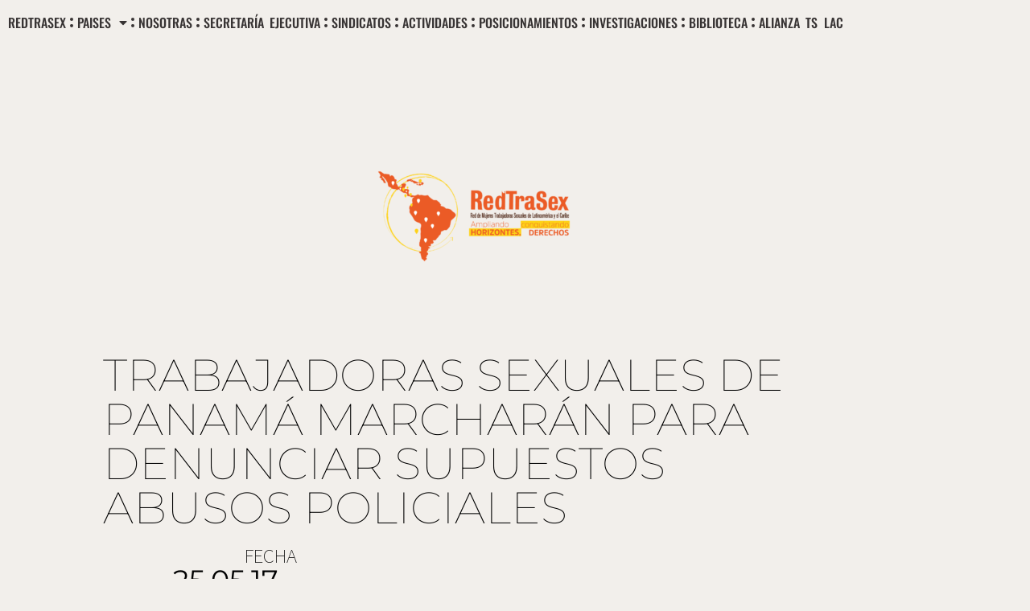

--- FILE ---
content_type: text/css
request_url: https://redtrasex.org/wp-content/uploads/elementor/css/post-7.css?ver=1769476489
body_size: 247
content:
.elementor-kit-7{--e-global-color-primary:#FF8000;--e-global-color-secondary:#54595F;--e-global-color-text:#383434;--e-global-color-accent:#F76707;--e-global-color-4fabceb:#963ACC;--e-global-color-9acab65:#8B8080;--e-global-typography-primary-font-family:"Source Sans Pro";--e-global-typography-primary-font-size:18px;--e-global-typography-primary-font-weight:600;--e-global-typography-secondary-font-family:"Source Sans Pro";--e-global-typography-secondary-font-weight:400;--e-global-typography-text-font-family:"Source Sans Pro";--e-global-typography-text-font-size:20px;--e-global-typography-text-font-weight:400;--e-global-typography-accent-font-family:"Source Sans Pro";--e-global-typography-accent-font-size:18px;--e-global-typography-accent-font-weight:600;font-family:"Noto Sans", Sans-serif;font-size:18px;font-weight:400;text-transform:none;font-style:normal;text-decoration:none;}.elementor-kit-7 e-page-transition{background-color:#FFBC7D;}.elementor-kit-7 h1{font-family:"Oswald", Sans-serif;font-weight:500;}.elementor-kit-7 h2{color:var( --e-global-color-text );font-family:"Oswald", Sans-serif;font-size:20px;font-weight:600;text-transform:none;font-style:normal;text-decoration:none;}.elementor-kit-7 h3{color:var( --e-global-color-text );font-family:"Oswald", Sans-serif;font-size:20px;font-weight:600;text-transform:none;font-style:normal;text-decoration:none;}.elementor-kit-7 h4{color:var( --e-global-color-text );}.elementor-kit-7 h5{color:var( --e-global-color-text );}.elementor-kit-7 h6{color:var( --e-global-color-text );font-family:"Oswald", Sans-serif;font-size:20px;font-weight:600;text-transform:none;font-style:normal;text-decoration:none;}.elementor-section.elementor-section-boxed > .elementor-container{max-width:1140px;}.e-con{--container-max-width:1140px;}.elementor-widget:not(:last-child){margin-block-end:20px;}.elementor-element{--widgets-spacing:20px 20px;--widgets-spacing-row:20px;--widgets-spacing-column:20px;}{}h1.entry-title{display:var(--page-title-display);}@media(max-width:1024px){.elementor-section.elementor-section-boxed > .elementor-container{max-width:1024px;}.e-con{--container-max-width:1024px;}}@media(max-width:767px){.elementor-section.elementor-section-boxed > .elementor-container{max-width:767px;}.e-con{--container-max-width:767px;}}

--- FILE ---
content_type: text/css
request_url: https://redtrasex.org/wp-content/uploads/elementor/css/post-13524.css?ver=1769476489
body_size: 1081
content:
.elementor-widget-divider{--divider-color:var( --e-global-color-secondary );}.elementor-widget-divider .elementor-divider__text{color:var( --e-global-color-secondary );font-family:var( --e-global-typography-secondary-font-family ), Sans-serif;font-weight:var( --e-global-typography-secondary-font-weight );}.elementor-widget-divider.elementor-view-stacked .elementor-icon{background-color:var( --e-global-color-secondary );}.elementor-widget-divider.elementor-view-framed .elementor-icon, .elementor-widget-divider.elementor-view-default .elementor-icon{color:var( --e-global-color-secondary );border-color:var( --e-global-color-secondary );}.elementor-widget-divider.elementor-view-framed .elementor-icon, .elementor-widget-divider.elementor-view-default .elementor-icon svg{fill:var( --e-global-color-secondary );}.elementor-13524 .elementor-element.elementor-element-a6409ec{--divider-border-style:solid;--divider-color:var( --e-global-color-primary );--divider-border-width:1px;}.elementor-13524 .elementor-element.elementor-element-a6409ec .elementor-divider-separator{width:100%;}.elementor-13524 .elementor-element.elementor-element-a6409ec .elementor-divider{padding-block-start:15px;padding-block-end:15px;}.elementor-13524 .elementor-element.elementor-element-2d4e31b{margin-top:-9px;margin-bottom:0px;}.elementor-widget-search-form input[type="search"].elementor-search-form__input{font-family:var( --e-global-typography-text-font-family ), Sans-serif;font-size:var( --e-global-typography-text-font-size );font-weight:var( --e-global-typography-text-font-weight );}.elementor-widget-search-form .elementor-search-form__input,
					.elementor-widget-search-form .elementor-search-form__icon,
					.elementor-widget-search-form .elementor-lightbox .dialog-lightbox-close-button,
					.elementor-widget-search-form .elementor-lightbox .dialog-lightbox-close-button:hover,
					.elementor-widget-search-form.elementor-search-form--skin-full_screen input[type="search"].elementor-search-form__input{color:var( --e-global-color-text );fill:var( --e-global-color-text );}.elementor-widget-search-form .elementor-search-form__submit{font-family:var( --e-global-typography-text-font-family ), Sans-serif;font-size:var( --e-global-typography-text-font-size );font-weight:var( --e-global-typography-text-font-weight );background-color:var( --e-global-color-secondary );}.elementor-13524 .elementor-element.elementor-element-72c1ab5 .elementor-search-form__container{min-height:10px;}.elementor-13524 .elementor-element.elementor-element-72c1ab5 .elementor-search-form__submit{min-width:10px;}body:not(.rtl) .elementor-13524 .elementor-element.elementor-element-72c1ab5 .elementor-search-form__icon{padding-left:calc(10px / 3);}body.rtl .elementor-13524 .elementor-element.elementor-element-72c1ab5 .elementor-search-form__icon{padding-right:calc(10px / 3);}.elementor-13524 .elementor-element.elementor-element-72c1ab5 .elementor-search-form__input, .elementor-13524 .elementor-element.elementor-element-72c1ab5.elementor-search-form--button-type-text .elementor-search-form__submit{padding-left:calc(10px / 3);padding-right:calc(10px / 3);}.elementor-13524 .elementor-element.elementor-element-72c1ab5 input[type="search"].elementor-search-form__input{font-family:"Noto Sans", Sans-serif;font-size:20px;font-weight:400;}.elementor-13524 .elementor-element.elementor-element-72c1ab5:not(.elementor-search-form--skin-full_screen) .elementor-search-form__container{border-radius:3px;}.elementor-13524 .elementor-element.elementor-element-72c1ab5.elementor-search-form--skin-full_screen input[type="search"].elementor-search-form__input{border-radius:3px;}.elementor-widget-image .widget-image-caption{color:var( --e-global-color-text );font-family:var( --e-global-typography-text-font-family ), Sans-serif;font-size:var( --e-global-typography-text-font-size );font-weight:var( --e-global-typography-text-font-weight );}.elementor-13524 .elementor-element.elementor-element-4c79d9e{width:var( --container-widget-width, 103.064% );max-width:103.064%;--container-widget-width:103.064%;--container-widget-flex-grow:0;}.elementor-13524 .elementor-element.elementor-element-4c79d9e > .elementor-widget-container{margin:0px 0px 0px 0px;padding:0px 0px 0px 0px;}.elementor-widget-form .elementor-field-group > label, .elementor-widget-form .elementor-field-subgroup label{color:var( --e-global-color-text );}.elementor-widget-form .elementor-field-group > label{font-family:var( --e-global-typography-text-font-family ), Sans-serif;font-size:var( --e-global-typography-text-font-size );font-weight:var( --e-global-typography-text-font-weight );}.elementor-widget-form .elementor-field-type-html{color:var( --e-global-color-text );font-family:var( --e-global-typography-text-font-family ), Sans-serif;font-size:var( --e-global-typography-text-font-size );font-weight:var( --e-global-typography-text-font-weight );}.elementor-widget-form .elementor-field-group .elementor-field{color:var( --e-global-color-text );}.elementor-widget-form .elementor-field-group .elementor-field, .elementor-widget-form .elementor-field-subgroup label{font-family:var( --e-global-typography-text-font-family ), Sans-serif;font-size:var( --e-global-typography-text-font-size );font-weight:var( --e-global-typography-text-font-weight );}.elementor-widget-form .elementor-button{font-family:var( --e-global-typography-accent-font-family ), Sans-serif;font-size:var( --e-global-typography-accent-font-size );font-weight:var( --e-global-typography-accent-font-weight );}.elementor-widget-form .e-form__buttons__wrapper__button-next{background-color:var( --e-global-color-accent );}.elementor-widget-form .elementor-button[type="submit"]{background-color:var( --e-global-color-accent );}.elementor-widget-form .e-form__buttons__wrapper__button-previous{background-color:var( --e-global-color-accent );}.elementor-widget-form .elementor-message{font-family:var( --e-global-typography-text-font-family ), Sans-serif;font-size:var( --e-global-typography-text-font-size );font-weight:var( --e-global-typography-text-font-weight );}.elementor-widget-form .e-form__indicators__indicator, .elementor-widget-form .e-form__indicators__indicator__label{font-family:var( --e-global-typography-accent-font-family ), Sans-serif;font-size:var( --e-global-typography-accent-font-size );font-weight:var( --e-global-typography-accent-font-weight );}.elementor-widget-form{--e-form-steps-indicator-inactive-primary-color:var( --e-global-color-text );--e-form-steps-indicator-active-primary-color:var( --e-global-color-accent );--e-form-steps-indicator-completed-primary-color:var( --e-global-color-accent );--e-form-steps-indicator-progress-color:var( --e-global-color-accent );--e-form-steps-indicator-progress-background-color:var( --e-global-color-text );--e-form-steps-indicator-progress-meter-color:var( --e-global-color-text );}.elementor-widget-form .e-form__indicators__indicator__progress__meter{font-family:var( --e-global-typography-accent-font-family ), Sans-serif;font-size:var( --e-global-typography-accent-font-size );font-weight:var( --e-global-typography-accent-font-weight );}.elementor-13524 .elementor-element.elementor-element-e25cfbf .elementor-field-group{padding-right:calc( 0px/2 );padding-left:calc( 0px/2 );margin-bottom:0px;}.elementor-13524 .elementor-element.elementor-element-e25cfbf .elementor-form-fields-wrapper{margin-left:calc( -0px/2 );margin-right:calc( -0px/2 );margin-bottom:-0px;}.elementor-13524 .elementor-element.elementor-element-e25cfbf .elementor-field-group.recaptcha_v3-bottomleft, .elementor-13524 .elementor-element.elementor-element-e25cfbf .elementor-field-group.recaptcha_v3-bottomright{margin-bottom:0;}body.rtl .elementor-13524 .elementor-element.elementor-element-e25cfbf .elementor-labels-inline .elementor-field-group > label{padding-left:0px;}body:not(.rtl) .elementor-13524 .elementor-element.elementor-element-e25cfbf .elementor-labels-inline .elementor-field-group > label{padding-right:0px;}body .elementor-13524 .elementor-element.elementor-element-e25cfbf .elementor-labels-above .elementor-field-group > label{padding-bottom:0px;}.elementor-13524 .elementor-element.elementor-element-e25cfbf .elementor-field-group > label, .elementor-13524 .elementor-element.elementor-element-e25cfbf .elementor-field-subgroup label{color:var( --e-global-color-text );}.elementor-13524 .elementor-element.elementor-element-e25cfbf .elementor-field-group > label{font-family:"Source Sans Pro", Sans-serif;font-size:14px;font-weight:400;}.elementor-13524 .elementor-element.elementor-element-e25cfbf .elementor-field-type-html{padding-bottom:0px;}.elementor-13524 .elementor-element.elementor-element-e25cfbf .elementor-field-group .elementor-field:not(.elementor-select-wrapper){background-color:#ffffff;}.elementor-13524 .elementor-element.elementor-element-e25cfbf .elementor-field-group .elementor-select-wrapper select{background-color:#ffffff;}.elementor-13524 .elementor-element.elementor-element-e25cfbf .e-form__buttons__wrapper__button-next{color:#ffffff;}.elementor-13524 .elementor-element.elementor-element-e25cfbf .elementor-button[type="submit"]{color:#ffffff;}.elementor-13524 .elementor-element.elementor-element-e25cfbf .elementor-button[type="submit"] svg *{fill:#ffffff;}.elementor-13524 .elementor-element.elementor-element-e25cfbf .e-form__buttons__wrapper__button-previous{color:#ffffff;}.elementor-13524 .elementor-element.elementor-element-e25cfbf .e-form__buttons__wrapper__button-next:hover{color:#ffffff;}.elementor-13524 .elementor-element.elementor-element-e25cfbf .elementor-button[type="submit"]:hover{color:#ffffff;}.elementor-13524 .elementor-element.elementor-element-e25cfbf .elementor-button[type="submit"]:hover svg *{fill:#ffffff;}.elementor-13524 .elementor-element.elementor-element-e25cfbf .e-form__buttons__wrapper__button-previous:hover{color:#ffffff;}.elementor-13524 .elementor-element.elementor-element-e25cfbf{--e-form-steps-indicators-spacing:20px;--e-form-steps-indicator-padding:30px;--e-form-steps-indicator-inactive-secondary-color:#ffffff;--e-form-steps-indicator-active-secondary-color:#ffffff;--e-form-steps-indicator-completed-secondary-color:#ffffff;--e-form-steps-divider-width:1px;--e-form-steps-divider-gap:10px;}.elementor-theme-builder-content-area{height:400px;}.elementor-location-header:before, .elementor-location-footer:before{content:"";display:table;clear:both;}@media(min-width:768px){.elementor-13524 .elementor-element.elementor-element-82aadae{width:58.68%;}.elementor-13524 .elementor-element.elementor-element-a81820d{width:7.625%;}}@media(max-width:1024px){.elementor-widget-search-form input[type="search"].elementor-search-form__input{font-size:var( --e-global-typography-text-font-size );}.elementor-widget-search-form .elementor-search-form__submit{font-size:var( --e-global-typography-text-font-size );}.elementor-widget-image .widget-image-caption{font-size:var( --e-global-typography-text-font-size );}.elementor-widget-form .elementor-field-group > label{font-size:var( --e-global-typography-text-font-size );}.elementor-widget-form .elementor-field-type-html{font-size:var( --e-global-typography-text-font-size );}.elementor-widget-form .elementor-field-group .elementor-field, .elementor-widget-form .elementor-field-subgroup label{font-size:var( --e-global-typography-text-font-size );}.elementor-widget-form .elementor-button{font-size:var( --e-global-typography-accent-font-size );}.elementor-widget-form .elementor-message{font-size:var( --e-global-typography-text-font-size );}.elementor-widget-form .e-form__indicators__indicator, .elementor-widget-form .e-form__indicators__indicator__label{font-size:var( --e-global-typography-accent-font-size );}.elementor-widget-form .e-form__indicators__indicator__progress__meter{font-size:var( --e-global-typography-accent-font-size );}}@media(max-width:767px){.elementor-widget-search-form input[type="search"].elementor-search-form__input{font-size:var( --e-global-typography-text-font-size );}.elementor-widget-search-form .elementor-search-form__submit{font-size:var( --e-global-typography-text-font-size );}.elementor-widget-image .widget-image-caption{font-size:var( --e-global-typography-text-font-size );}.elementor-widget-form .elementor-field-group > label{font-size:var( --e-global-typography-text-font-size );}.elementor-widget-form .elementor-field-type-html{font-size:var( --e-global-typography-text-font-size );}.elementor-widget-form .elementor-field-group .elementor-field, .elementor-widget-form .elementor-field-subgroup label{font-size:var( --e-global-typography-text-font-size );}.elementor-widget-form .elementor-button{font-size:var( --e-global-typography-accent-font-size );}.elementor-widget-form .elementor-message{font-size:var( --e-global-typography-text-font-size );}.elementor-widget-form .e-form__indicators__indicator, .elementor-widget-form .e-form__indicators__indicator__label{font-size:var( --e-global-typography-accent-font-size );}.elementor-widget-form .e-form__indicators__indicator__progress__meter{font-size:var( --e-global-typography-accent-font-size );}}

--- FILE ---
content_type: text/css
request_url: https://redtrasex.org/wp-content/uploads/elementor/css/post-9997.css?ver=1769476489
body_size: 1818
content:
.elementor-9997 .elementor-element.elementor-element-807b24c > .elementor-container > .elementor-column > .elementor-widget-wrap{align-content:flex-start;align-items:flex-start;}.elementor-9997 .elementor-element.elementor-element-807b24c > .elementor-background-overlay{background-image:url("https://redtrasex.org/wp-content/uploads/2023/06/7-fondo-1.png");background-position:0px 0px;background-repeat:no-repeat;background-size:contain;opacity:1;transition:background 0.3s, border-radius 0.3s, opacity 0.3s;}.elementor-9997 .elementor-element.elementor-element-807b24c > .elementor-container{max-width:1400px;}.elementor-9997 .elementor-element.elementor-element-807b24c .elementor-background-slideshow__slide__image{background-size:contain;background-position:top center;}.elementor-9997 .elementor-element.elementor-element-807b24c{transition:background 0.3s, border 0.3s, border-radius 0.3s, box-shadow 0.3s;margin-top:0px;margin-bottom:0px;padding:0px 0px 0px 0px;}.elementor-bc-flex-widget .elementor-9997 .elementor-element.elementor-element-20960be.elementor-column .elementor-widget-wrap{align-items:center;}.elementor-9997 .elementor-element.elementor-element-20960be.elementor-column.elementor-element[data-element_type="column"] > .elementor-widget-wrap.elementor-element-populated{align-content:center;align-items:center;}.elementor-9997 .elementor-element.elementor-element-20960be.elementor-column > .elementor-widget-wrap{justify-content:center;}.elementor-widget-nav-menu .elementor-nav-menu .elementor-item{font-family:var( --e-global-typography-primary-font-family ), Sans-serif;font-size:var( --e-global-typography-primary-font-size );font-weight:var( --e-global-typography-primary-font-weight );}.elementor-widget-nav-menu .elementor-nav-menu--main .elementor-item{color:var( --e-global-color-text );fill:var( --e-global-color-text );}.elementor-widget-nav-menu .elementor-nav-menu--main .elementor-item:hover,
					.elementor-widget-nav-menu .elementor-nav-menu--main .elementor-item.elementor-item-active,
					.elementor-widget-nav-menu .elementor-nav-menu--main .elementor-item.highlighted,
					.elementor-widget-nav-menu .elementor-nav-menu--main .elementor-item:focus{color:var( --e-global-color-accent );fill:var( --e-global-color-accent );}.elementor-widget-nav-menu .elementor-nav-menu--main:not(.e--pointer-framed) .elementor-item:before,
					.elementor-widget-nav-menu .elementor-nav-menu--main:not(.e--pointer-framed) .elementor-item:after{background-color:var( --e-global-color-accent );}.elementor-widget-nav-menu .e--pointer-framed .elementor-item:before,
					.elementor-widget-nav-menu .e--pointer-framed .elementor-item:after{border-color:var( --e-global-color-accent );}.elementor-widget-nav-menu{--e-nav-menu-divider-color:var( --e-global-color-text );}.elementor-widget-nav-menu .elementor-nav-menu--dropdown .elementor-item, .elementor-widget-nav-menu .elementor-nav-menu--dropdown  .elementor-sub-item{font-family:var( --e-global-typography-accent-font-family ), Sans-serif;font-size:var( --e-global-typography-accent-font-size );font-weight:var( --e-global-typography-accent-font-weight );}.elementor-9997 .elementor-element.elementor-element-415c322b .elementor-menu-toggle{margin:0 auto;}.elementor-9997 .elementor-element.elementor-element-415c322b .elementor-nav-menu .elementor-item{font-family:"Oswald", Sans-serif;font-size:16px;font-weight:500;line-height:0.1em;word-spacing:0.2em;}.elementor-9997 .elementor-element.elementor-element-415c322b .elementor-nav-menu--main .elementor-item:hover,
					.elementor-9997 .elementor-element.elementor-element-415c322b .elementor-nav-menu--main .elementor-item.elementor-item-active,
					.elementor-9997 .elementor-element.elementor-element-415c322b .elementor-nav-menu--main .elementor-item.highlighted,
					.elementor-9997 .elementor-element.elementor-element-415c322b .elementor-nav-menu--main .elementor-item:focus{color:#F07024;fill:#F07024;}.elementor-9997 .elementor-element.elementor-element-415c322b .elementor-nav-menu--main .elementor-item.elementor-item-active{color:#F07024;}.elementor-9997 .elementor-element.elementor-element-415c322b{--e-nav-menu-divider-content:"";--e-nav-menu-divider-style:dotted;--e-nav-menu-divider-width:4px;--e-nav-menu-horizontal-menu-item-margin:calc( 10px / 2 );}.elementor-9997 .elementor-element.elementor-element-415c322b .elementor-nav-menu--main .elementor-item{padding-left:0px;padding-right:0px;padding-top:9px;padding-bottom:9px;}.elementor-9997 .elementor-element.elementor-element-415c322b .elementor-nav-menu--main:not(.elementor-nav-menu--layout-horizontal) .elementor-nav-menu > li:not(:last-child){margin-bottom:10px;}.elementor-9997 .elementor-element.elementor-element-5ede1f83{padding:5% 10% 0% 10%;}.elementor-bc-flex-widget .elementor-9997 .elementor-element.elementor-element-3730e1f5.elementor-column .elementor-widget-wrap{align-items:center;}.elementor-9997 .elementor-element.elementor-element-3730e1f5.elementor-column.elementor-element[data-element_type="column"] > .elementor-widget-wrap.elementor-element-populated{align-content:center;align-items:center;}.elementor-9997 .elementor-element.elementor-element-3730e1f5 > .elementor-element-populated{padding:0% 10% 0% 0%;}.elementor-widget-image .widget-image-caption{color:var( --e-global-color-text );font-family:var( --e-global-typography-text-font-family ), Sans-serif;font-size:var( --e-global-typography-text-font-size );font-weight:var( --e-global-typography-text-font-weight );}.elementor-9997 .elementor-element.elementor-element-4366f38 > .elementor-widget-container{padding:-11px 0px 0px 0px;}.elementor-9997 .elementor-element.elementor-element-4366f38{text-align:center;}.elementor-widget-text-editor{font-family:var( --e-global-typography-text-font-family ), Sans-serif;font-size:var( --e-global-typography-text-font-size );font-weight:var( --e-global-typography-text-font-weight );color:var( --e-global-color-text );}.elementor-widget-text-editor.elementor-drop-cap-view-stacked .elementor-drop-cap{background-color:var( --e-global-color-primary );}.elementor-widget-text-editor.elementor-drop-cap-view-framed .elementor-drop-cap, .elementor-widget-text-editor.elementor-drop-cap-view-default .elementor-drop-cap{color:var( --e-global-color-primary );border-color:var( --e-global-color-primary );}.elementor-9997 .elementor-element.elementor-element-5244af29{columns:1;text-align:start;font-family:"Montserrat", Sans-serif;font-size:55px;font-weight:100;text-transform:uppercase;line-height:1em;color:#000000;}.elementor-9997 .elementor-element.elementor-element-e0a0f39{padding:0% 16% 0% 16%;}.elementor-bc-flex-widget .elementor-9997 .elementor-element.elementor-element-2ecd1ce0.elementor-column .elementor-widget-wrap{align-items:flex-start;}.elementor-9997 .elementor-element.elementor-element-2ecd1ce0.elementor-column.elementor-element[data-element_type="column"] > .elementor-widget-wrap.elementor-element-populated{align-content:flex-start;align-items:flex-start;}.elementor-9997 .elementor-element.elementor-element-2ecd1ce0 > .elementor-widget-wrap > .elementor-widget:not(.elementor-widget__width-auto):not(.elementor-widget__width-initial):not(:last-child):not(.elementor-absolute){margin-block-end:0px;}.elementor-widget-heading .elementor-heading-title{font-family:var( --e-global-typography-primary-font-family ), Sans-serif;font-size:var( --e-global-typography-primary-font-size );font-weight:var( --e-global-typography-primary-font-weight );color:var( --e-global-color-primary );}.elementor-9997 .elementor-element.elementor-element-486e54a8{text-align:end;}.elementor-9997 .elementor-element.elementor-element-486e54a8 .elementor-heading-title{font-size:25px;font-weight:200;text-transform:uppercase;color:#000000;}.elementor-widget-post-info .elementor-icon-list-item:not(:last-child):after{border-color:var( --e-global-color-text );}.elementor-widget-post-info .elementor-icon-list-icon i{color:var( --e-global-color-primary );}.elementor-widget-post-info .elementor-icon-list-icon svg{fill:var( --e-global-color-primary );}.elementor-widget-post-info .elementor-icon-list-text, .elementor-widget-post-info .elementor-icon-list-text a{color:var( --e-global-color-secondary );}.elementor-widget-post-info .elementor-icon-list-item{font-family:var( --e-global-typography-text-font-family ), Sans-serif;font-size:var( --e-global-typography-text-font-size );font-weight:var( --e-global-typography-text-font-weight );}.elementor-9997 .elementor-element.elementor-element-483b14b5 .elementor-icon-list-icon{width:14px;}.elementor-9997 .elementor-element.elementor-element-483b14b5 .elementor-icon-list-icon i{font-size:14px;}.elementor-9997 .elementor-element.elementor-element-483b14b5 .elementor-icon-list-icon svg{--e-icon-list-icon-size:14px;}.elementor-9997 .elementor-element.elementor-element-483b14b5 .elementor-icon-list-text, .elementor-9997 .elementor-element.elementor-element-483b14b5 .elementor-icon-list-text a{color:#000000;}.elementor-9997 .elementor-element.elementor-element-483b14b5 .elementor-icon-list-item{font-family:"Montserrat", Sans-serif;font-size:35px;font-weight:400;}.elementor-bc-flex-widget .elementor-9997 .elementor-element.elementor-element-104e2869.elementor-column .elementor-widget-wrap{align-items:flex-start;}.elementor-9997 .elementor-element.elementor-element-104e2869.elementor-column.elementor-element[data-element_type="column"] > .elementor-widget-wrap.elementor-element-populated{align-content:flex-start;align-items:flex-start;}.elementor-9997 .elementor-element.elementor-element-104e2869 > .elementor-element-populated{padding:0% 0% 0% 15%;}.elementor-widget-theme-post-excerpt .elementor-widget-container{font-family:var( --e-global-typography-text-font-family ), Sans-serif;font-size:var( --e-global-typography-text-font-size );font-weight:var( --e-global-typography-text-font-weight );color:var( --e-global-color-text );}.elementor-9997 .elementor-element.elementor-element-5db02b89 .elementor-widget-container{font-family:"Montserrat", Sans-serif;font-size:18px;font-weight:300;line-height:1.8em;color:#000000;}.elementor-9997 .elementor-element.elementor-element-56b90eb9{margin-top:50px;margin-bottom:0px;padding:0% 16% 0% 16%;}.elementor-9997 .elementor-element.elementor-element-2e38339e > .elementor-element-populated{padding:0% 0% 0% 15%;}.elementor-9997 .elementor-element.elementor-element-61d09ee3{margin-top:200px;margin-bottom:200px;}.elementor-9997 .elementor-element.elementor-element-33319ee > .elementor-element-populated{padding:0px 0px 0px 0px;}.elementor-widget-post-navigation span.post-navigation__prev--label{color:var( --e-global-color-text );}.elementor-widget-post-navigation span.post-navigation__next--label{color:var( --e-global-color-text );}.elementor-widget-post-navigation span.post-navigation__prev--label, .elementor-widget-post-navigation span.post-navigation__next--label{font-family:var( --e-global-typography-secondary-font-family ), Sans-serif;font-weight:var( --e-global-typography-secondary-font-weight );}.elementor-widget-post-navigation span.post-navigation__prev--title, .elementor-widget-post-navigation span.post-navigation__next--title{color:var( --e-global-color-secondary );font-family:var( --e-global-typography-secondary-font-family ), Sans-serif;font-weight:var( --e-global-typography-secondary-font-weight );}.elementor-9997 .elementor-element.elementor-element-7feb4231 > .elementor-widget-container{padding:30px 0px 30px 0px;border-style:solid;border-width:1px 0px 1px 0px;}.elementor-9997 .elementor-element.elementor-element-7feb4231 span.post-navigation__prev--label{color:#000000;}.elementor-9997 .elementor-element.elementor-element-7feb4231 span.post-navigation__next--label{color:#000000;}.elementor-9997 .elementor-element.elementor-element-7feb4231 span.post-navigation__prev--label, .elementor-9997 .elementor-element.elementor-element-7feb4231 span.post-navigation__next--label{font-family:"Montserrat", Sans-serif;font-size:18px;}.elementor-9997 .elementor-element.elementor-element-7feb4231 .post-navigation__arrow-wrapper{color:#000000;fill:#000000;font-size:15px;}.elementor-9997 .elementor-element.elementor-element-7feb4231 .elementor-post-navigation__link a {gap:25px;}.elementor-9997 .elementor-element.elementor-element-2c9a96f9 > .elementor-container{min-height:300px;}.elementor-9997 .elementor-element.elementor-element-2c9a96f9{margin-top:0px;margin-bottom:100px;padding:0% 16% 0% 16%;}.elementor-bc-flex-widget .elementor-9997 .elementor-element.elementor-element-50ac7906.elementor-column .elementor-widget-wrap{align-items:flex-end;}.elementor-9997 .elementor-element.elementor-element-50ac7906.elementor-column.elementor-element[data-element_type="column"] > .elementor-widget-wrap.elementor-element-populated{align-content:flex-end;align-items:flex-end;}.elementor-9997 .elementor-element.elementor-element-50ac7906 > .elementor-element-populated{border-style:solid;border-width:0px 0px 0px 1px;border-color:#000000;padding:0px 0px 0px 50px;}.elementor-9997 .elementor-element.elementor-element-50ac7906 > .elementor-element-populated, .elementor-9997 .elementor-element.elementor-element-50ac7906 > .elementor-element-populated > .elementor-background-overlay, .elementor-9997 .elementor-element.elementor-element-50ac7906 > .elementor-background-slideshow{border-radius:0px 0px 0px 0px;}.elementor-9997 .elementor-element.elementor-element-55054718 .elementor-heading-title{font-family:"Montserrat", Sans-serif;font-size:35px;font-weight:200;text-transform:uppercase;color:#000000;}.elementor-widget-theme-post-content{color:var( --e-global-color-text );font-family:var( --e-global-typography-text-font-family ), Sans-serif;font-size:var( --e-global-typography-text-font-size );font-weight:var( --e-global-typography-text-font-weight );}@media(max-width:1024px){.elementor-9997 .elementor-element.elementor-element-807b24c > .elementor-background-overlay{background-position:0px 0px;}.elementor-widget-nav-menu .elementor-nav-menu .elementor-item{font-size:var( --e-global-typography-primary-font-size );}.elementor-widget-nav-menu .elementor-nav-menu--dropdown .elementor-item, .elementor-widget-nav-menu .elementor-nav-menu--dropdown  .elementor-sub-item{font-size:var( --e-global-typography-accent-font-size );}.elementor-9997 .elementor-element.elementor-element-3730e1f5 > .elementor-element-populated{padding:0px 0px 0px 0px;}.elementor-widget-image .widget-image-caption{font-size:var( --e-global-typography-text-font-size );}.elementor-widget-text-editor{font-size:var( --e-global-typography-text-font-size );}.elementor-9997 .elementor-element.elementor-element-5244af29{font-size:50px;}.elementor-9997 .elementor-element.elementor-element-e0a0f39{margin-top:50px;margin-bottom:0px;padding:0% 5% 0% 5%;}.elementor-widget-heading .elementor-heading-title{font-size:var( --e-global-typography-primary-font-size );}.elementor-widget-post-info .elementor-icon-list-item{font-size:var( --e-global-typography-text-font-size );}.elementor-9997 .elementor-element.elementor-element-104e2869 > .elementor-element-populated{padding:0px 0px 0px 50px;}.elementor-widget-theme-post-excerpt .elementor-widget-container{font-size:var( --e-global-typography-text-font-size );}.elementor-9997 .elementor-element.elementor-element-5db02b89 .elementor-widget-container{font-size:15px;}.elementor-9997 .elementor-element.elementor-element-56b90eb9{padding:0% 5% 0% 5%;}.elementor-9997 .elementor-element.elementor-element-2e38339e > .elementor-element-populated{padding:0px 0px 0px 50px;}.elementor-9997 .elementor-element.elementor-element-61d09ee3{margin-top:100px;margin-bottom:100px;padding:0% 5% 0% 5%;}.elementor-9997 .elementor-element.elementor-element-2c9a96f9 > .elementor-container{min-height:200px;}.elementor-9997 .elementor-element.elementor-element-2c9a96f9{margin-top:0px;margin-bottom:50px;padding:0% 10% 0% 10%;}.elementor-widget-theme-post-content{font-size:var( --e-global-typography-text-font-size );}}@media(max-width:767px){.elementor-9997 .elementor-element.elementor-element-807b24c > .elementor-background-overlay{background-position:top center;background-size:initial;}.elementor-widget-nav-menu .elementor-nav-menu .elementor-item{font-size:var( --e-global-typography-primary-font-size );}.elementor-widget-nav-menu .elementor-nav-menu--dropdown .elementor-item, .elementor-widget-nav-menu .elementor-nav-menu--dropdown  .elementor-sub-item{font-size:var( --e-global-typography-accent-font-size );}.elementor-9997 .elementor-element.elementor-element-5ede1f83{margin-top:50px;margin-bottom:0px;padding:0% 5% 0% 5%;}.elementor-widget-image .widget-image-caption{font-size:var( --e-global-typography-text-font-size );}.elementor-widget-text-editor{font-size:var( --e-global-typography-text-font-size );}.elementor-9997 .elementor-element.elementor-element-5244af29{font-size:30px;}.elementor-9997 .elementor-element.elementor-element-2ecd1ce0 > .elementor-element-populated{padding:0px 0px 0px 0px;}.elementor-widget-heading .elementor-heading-title{font-size:var( --e-global-typography-primary-font-size );}.elementor-9997 .elementor-element.elementor-element-486e54a8{text-align:start;}.elementor-widget-post-info .elementor-icon-list-item{font-size:var( --e-global-typography-text-font-size );}.elementor-9997 .elementor-element.elementor-element-104e2869 > .elementor-element-populated{margin:50px 0px 0px 0px;--e-column-margin-right:0px;--e-column-margin-left:0px;padding:0px 0px 0px 0px;}.elementor-widget-theme-post-excerpt .elementor-widget-container{font-size:var( --e-global-typography-text-font-size );}.elementor-9997 .elementor-element.elementor-element-56b90eb9{padding:0% 5% 0% 5%;}.elementor-9997 .elementor-element.elementor-element-2e38339e > .elementor-element-populated{padding:0% 0% 0% 0%;}.elementor-9997 .elementor-element.elementor-element-7feb4231 span.post-navigation__prev--label, .elementor-9997 .elementor-element.elementor-element-7feb4231 span.post-navigation__next--label{font-size:15px;}.elementor-9997 .elementor-element.elementor-element-2c9a96f9 > .elementor-container{min-height:150px;}.elementor-9997 .elementor-element.elementor-element-2c9a96f9{margin-top:0px;margin-bottom:0px;padding:0% 5% 0% 5%;}.elementor-widget-theme-post-content{font-size:var( --e-global-typography-text-font-size );}}@media(min-width:768px){.elementor-9997 .elementor-element.elementor-element-20960be{width:100%;}.elementor-9997 .elementor-element.elementor-element-2ecd1ce0{width:20.013%;}.elementor-9997 .elementor-element.elementor-element-104e2869{width:80%;}}@media(max-width:1024px) and (min-width:768px){.elementor-9997 .elementor-element.elementor-element-2ecd1ce0{width:30%;}.elementor-9997 .elementor-element.elementor-element-104e2869{width:70%;}.elementor-9997 .elementor-element.elementor-element-2e38339e{width:70%;}.elementor-9997 .elementor-element.elementor-element-50ac7906{width:100%;}}@media(min-width:1025px){.elementor-9997 .elementor-element.elementor-element-807b24c > .elementor-background-overlay{background-attachment:scroll;}}